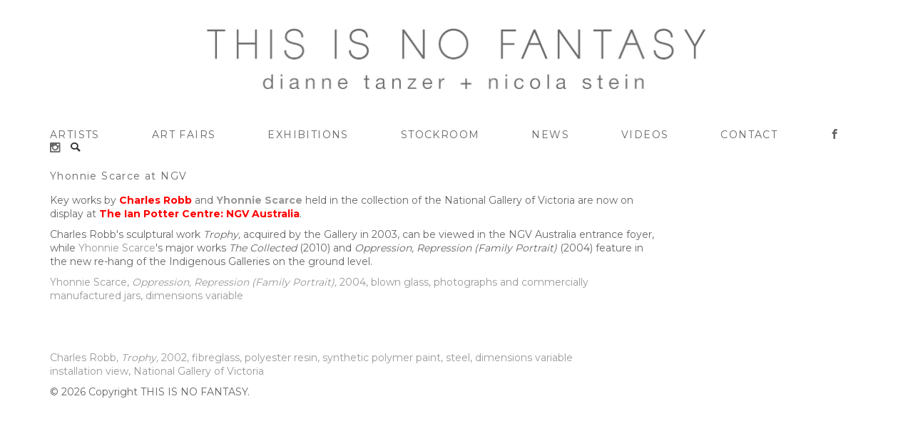

--- FILE ---
content_type: text/html; charset=UTF-8
request_url: https://thisisnofantasy.com/charles-robb-yhonnie-scarce-ngv-australia/
body_size: 7646
content:
<!DOCTYPE html>
<html lang="en-AU">
<head>
<meta charset="UTF-8" />
<meta name="viewport" content="width=device-width" />
<title>Yhonnie Scarce at NGV - THIS IS NO FANTASY</title>
<link rel="stylesheet" type="text/css" href="https://maxcdn.bootstrapcdn.com/bootstrap/3.3.5/css/bootstrap.min.css" />
<link rel="preconnect" href="https://fonts.gstatic.com">
<link href="https://fonts.googleapis.com/css2?family=Montserrat:wght@400;500;700&display=swap" rel="stylesheet">
<link rel="stylesheet" type="text/css" href="https://thisisnofantasy.com/wp-content/themes/TINF/css/meanmenu.min.css" />
<link rel="stylesheet" type="text/css" href="https://thisisnofantasy.com/wp-content/themes/TINF/style.css?v=1.2.0" />
<meta name='robots' content='index, follow, max-image-preview:large, max-snippet:-1, max-video-preview:-1' />
	<style>img:is([sizes="auto" i], [sizes^="auto," i]) { contain-intrinsic-size: 3000px 1500px }</style>
	
	<!-- This site is optimized with the Yoast SEO plugin v26.8 - https://yoast.com/product/yoast-seo-wordpress/ -->
	<link rel="canonical" href="https://thisisnofantasy.com/charles-robb-yhonnie-scarce-ngv-australia/" />
	<meta property="og:locale" content="en_US" />
	<meta property="og:type" content="article" />
	<meta property="og:title" content="Yhonnie Scarce at NGV - THIS IS NO FANTASY" />
	<meta property="og:description" content="Key works by Charles Robb and Yhonnie Scarce held in the collection of the National Gallery of Victoria are now Read More" />
	<meta property="og:url" content="https://thisisnofantasy.com/charles-robb-yhonnie-scarce-ngv-australia/" />
	<meta property="og:site_name" content="THIS IS NO FANTASY" />
	<meta property="article:publisher" content="https://www.facebook.com/thisisnofantasy1" />
	<meta property="article:published_time" content="2013-04-15T14:08:14+00:00" />
	<meta property="article:modified_time" content="2015-12-03T04:41:58+00:00" />
	<meta property="og:image" content="https://thisisnofantasy.com/wp-content/uploads/2013/04/OppressionRepression-family-Portrait.jpg" />
	<meta property="og:image:width" content="591" />
	<meta property="og:image:height" content="386" />
	<meta property="og:image:type" content="image/jpeg" />
	<meta name="author" content="tinf_admin" />
	<meta name="twitter:card" content="summary_large_image" />
	<meta name="twitter:label1" content="Written by" />
	<meta name="twitter:data1" content="tinf_admin" />
	<meta name="twitter:label2" content="Est. reading time" />
	<meta name="twitter:data2" content="1 minute" />
	<script type="application/ld+json" class="yoast-schema-graph">{"@context":"https://schema.org","@graph":[{"@type":"Article","@id":"https://thisisnofantasy.com/charles-robb-yhonnie-scarce-ngv-australia/#article","isPartOf":{"@id":"https://thisisnofantasy.com/charles-robb-yhonnie-scarce-ngv-australia/"},"author":{"name":"tinf_admin","@id":"https://thisisnofantasy.com/#/schema/person/7047b8b5fe59a7aa500f4b93eb85fa00"},"headline":"Yhonnie Scarce at NGV","datePublished":"2013-04-15T14:08:14+00:00","dateModified":"2015-12-03T04:41:58+00:00","mainEntityOfPage":{"@id":"https://thisisnofantasy.com/charles-robb-yhonnie-scarce-ngv-australia/"},"wordCount":113,"commentCount":0,"publisher":{"@id":"https://thisisnofantasy.com/#organization"},"image":{"@id":"https://thisisnofantasy.com/charles-robb-yhonnie-scarce-ngv-australia/#primaryimage"},"thumbnailUrl":"https://thisisnofantasy.com/wp-content/uploads/2013/04/OppressionRepression-family-Portrait.jpg","keywords":["Yhonnie Scarce"],"articleSection":["Yhonnie Scarce"],"inLanguage":"en-AU","potentialAction":[{"@type":"CommentAction","name":"Comment","target":["https://thisisnofantasy.com/charles-robb-yhonnie-scarce-ngv-australia/#respond"]}]},{"@type":"WebPage","@id":"https://thisisnofantasy.com/charles-robb-yhonnie-scarce-ngv-australia/","url":"https://thisisnofantasy.com/charles-robb-yhonnie-scarce-ngv-australia/","name":"Yhonnie Scarce at NGV - THIS IS NO FANTASY","isPartOf":{"@id":"https://thisisnofantasy.com/#website"},"primaryImageOfPage":{"@id":"https://thisisnofantasy.com/charles-robb-yhonnie-scarce-ngv-australia/#primaryimage"},"image":{"@id":"https://thisisnofantasy.com/charles-robb-yhonnie-scarce-ngv-australia/#primaryimage"},"thumbnailUrl":"https://thisisnofantasy.com/wp-content/uploads/2013/04/OppressionRepression-family-Portrait.jpg","datePublished":"2013-04-15T14:08:14+00:00","dateModified":"2015-12-03T04:41:58+00:00","breadcrumb":{"@id":"https://thisisnofantasy.com/charles-robb-yhonnie-scarce-ngv-australia/#breadcrumb"},"inLanguage":"en-AU","potentialAction":[{"@type":"ReadAction","target":["https://thisisnofantasy.com/charles-robb-yhonnie-scarce-ngv-australia/"]}]},{"@type":"ImageObject","inLanguage":"en-AU","@id":"https://thisisnofantasy.com/charles-robb-yhonnie-scarce-ngv-australia/#primaryimage","url":"https://thisisnofantasy.com/wp-content/uploads/2013/04/OppressionRepression-family-Portrait.jpg","contentUrl":"https://thisisnofantasy.com/wp-content/uploads/2013/04/OppressionRepression-family-Portrait.jpg","width":591,"height":386},{"@type":"BreadcrumbList","@id":"https://thisisnofantasy.com/charles-robb-yhonnie-scarce-ngv-australia/#breadcrumb","itemListElement":[{"@type":"ListItem","position":1,"name":"Home","item":"https://thisisnofantasy.com/"},{"@type":"ListItem","position":2,"name":"News","item":"https://thisisnofantasy.com/news/"},{"@type":"ListItem","position":3,"name":"Yhonnie Scarce at NGV"}]},{"@type":"WebSite","@id":"https://thisisnofantasy.com/#website","url":"https://thisisnofantasy.com/","name":"THIS IS NO FANTASY","description":"dianne tanzer + nicola stein","publisher":{"@id":"https://thisisnofantasy.com/#organization"},"potentialAction":[{"@type":"SearchAction","target":{"@type":"EntryPoint","urlTemplate":"https://thisisnofantasy.com/?s={search_term_string}"},"query-input":{"@type":"PropertyValueSpecification","valueRequired":true,"valueName":"search_term_string"}}],"inLanguage":"en-AU"},{"@type":"Organization","@id":"https://thisisnofantasy.com/#organization","name":"THIS IS NO FANTASY","url":"https://thisisnofantasy.com/","logo":{"@type":"ImageObject","inLanguage":"en-AU","@id":"https://thisisnofantasy.com/#/schema/logo/image/","url":"https://thisisnofantasy.com/wp-content/uploads/2023/07/TINF-logo.png","contentUrl":"https://thisisnofantasy.com/wp-content/uploads/2023/07/TINF-logo.png","width":640,"height":480,"caption":"THIS IS NO FANTASY"},"image":{"@id":"https://thisisnofantasy.com/#/schema/logo/image/"},"sameAs":["https://www.facebook.com/thisisnofantasy1","https://www.instagram.com/thisisnofantasy/"]},{"@type":"Person","@id":"https://thisisnofantasy.com/#/schema/person/7047b8b5fe59a7aa500f4b93eb85fa00","name":"tinf_admin","image":{"@type":"ImageObject","inLanguage":"en-AU","@id":"https://thisisnofantasy.com/#/schema/person/image/","url":"https://secure.gravatar.com/avatar/f7f6a94daaee8e6ce77a68e87325a46fb680ce1ec2f8a7c3a9e6630970e77bc9?s=96&d=mm&r=g","contentUrl":"https://secure.gravatar.com/avatar/f7f6a94daaee8e6ce77a68e87325a46fb680ce1ec2f8a7c3a9e6630970e77bc9?s=96&d=mm&r=g","caption":"tinf_admin"},"sameAs":["http://tinf_admin"],"url":"https://thisisnofantasy.com/author/tinf_admin/"}]}</script>
	<!-- / Yoast SEO plugin. -->


<link rel="alternate" type="application/rss+xml" title="THIS IS NO FANTASY &raquo; Feed" href="https://thisisnofantasy.com/feed/" />
<link rel="alternate" type="application/rss+xml" title="THIS IS NO FANTASY &raquo; Comments Feed" href="https://thisisnofantasy.com/comments/feed/" />
<link rel="alternate" type="application/rss+xml" title="THIS IS NO FANTASY &raquo; Yhonnie Scarce at NGV Comments Feed" href="https://thisisnofantasy.com/charles-robb-yhonnie-scarce-ngv-australia/feed/" />
<script type="text/javascript">
/* <![CDATA[ */
window._wpemojiSettings = {"baseUrl":"https:\/\/s.w.org\/images\/core\/emoji\/16.0.1\/72x72\/","ext":".png","svgUrl":"https:\/\/s.w.org\/images\/core\/emoji\/16.0.1\/svg\/","svgExt":".svg","source":{"concatemoji":"https:\/\/thisisnofantasy.com\/wp-includes\/js\/wp-emoji-release.min.js?ver=6.8.3"}};
/*! This file is auto-generated */
!function(s,n){var o,i,e;function c(e){try{var t={supportTests:e,timestamp:(new Date).valueOf()};sessionStorage.setItem(o,JSON.stringify(t))}catch(e){}}function p(e,t,n){e.clearRect(0,0,e.canvas.width,e.canvas.height),e.fillText(t,0,0);var t=new Uint32Array(e.getImageData(0,0,e.canvas.width,e.canvas.height).data),a=(e.clearRect(0,0,e.canvas.width,e.canvas.height),e.fillText(n,0,0),new Uint32Array(e.getImageData(0,0,e.canvas.width,e.canvas.height).data));return t.every(function(e,t){return e===a[t]})}function u(e,t){e.clearRect(0,0,e.canvas.width,e.canvas.height),e.fillText(t,0,0);for(var n=e.getImageData(16,16,1,1),a=0;a<n.data.length;a++)if(0!==n.data[a])return!1;return!0}function f(e,t,n,a){switch(t){case"flag":return n(e,"\ud83c\udff3\ufe0f\u200d\u26a7\ufe0f","\ud83c\udff3\ufe0f\u200b\u26a7\ufe0f")?!1:!n(e,"\ud83c\udde8\ud83c\uddf6","\ud83c\udde8\u200b\ud83c\uddf6")&&!n(e,"\ud83c\udff4\udb40\udc67\udb40\udc62\udb40\udc65\udb40\udc6e\udb40\udc67\udb40\udc7f","\ud83c\udff4\u200b\udb40\udc67\u200b\udb40\udc62\u200b\udb40\udc65\u200b\udb40\udc6e\u200b\udb40\udc67\u200b\udb40\udc7f");case"emoji":return!a(e,"\ud83e\udedf")}return!1}function g(e,t,n,a){var r="undefined"!=typeof WorkerGlobalScope&&self instanceof WorkerGlobalScope?new OffscreenCanvas(300,150):s.createElement("canvas"),o=r.getContext("2d",{willReadFrequently:!0}),i=(o.textBaseline="top",o.font="600 32px Arial",{});return e.forEach(function(e){i[e]=t(o,e,n,a)}),i}function t(e){var t=s.createElement("script");t.src=e,t.defer=!0,s.head.appendChild(t)}"undefined"!=typeof Promise&&(o="wpEmojiSettingsSupports",i=["flag","emoji"],n.supports={everything:!0,everythingExceptFlag:!0},e=new Promise(function(e){s.addEventListener("DOMContentLoaded",e,{once:!0})}),new Promise(function(t){var n=function(){try{var e=JSON.parse(sessionStorage.getItem(o));if("object"==typeof e&&"number"==typeof e.timestamp&&(new Date).valueOf()<e.timestamp+604800&&"object"==typeof e.supportTests)return e.supportTests}catch(e){}return null}();if(!n){if("undefined"!=typeof Worker&&"undefined"!=typeof OffscreenCanvas&&"undefined"!=typeof URL&&URL.createObjectURL&&"undefined"!=typeof Blob)try{var e="postMessage("+g.toString()+"("+[JSON.stringify(i),f.toString(),p.toString(),u.toString()].join(",")+"));",a=new Blob([e],{type:"text/javascript"}),r=new Worker(URL.createObjectURL(a),{name:"wpTestEmojiSupports"});return void(r.onmessage=function(e){c(n=e.data),r.terminate(),t(n)})}catch(e){}c(n=g(i,f,p,u))}t(n)}).then(function(e){for(var t in e)n.supports[t]=e[t],n.supports.everything=n.supports.everything&&n.supports[t],"flag"!==t&&(n.supports.everythingExceptFlag=n.supports.everythingExceptFlag&&n.supports[t]);n.supports.everythingExceptFlag=n.supports.everythingExceptFlag&&!n.supports.flag,n.DOMReady=!1,n.readyCallback=function(){n.DOMReady=!0}}).then(function(){return e}).then(function(){var e;n.supports.everything||(n.readyCallback(),(e=n.source||{}).concatemoji?t(e.concatemoji):e.wpemoji&&e.twemoji&&(t(e.twemoji),t(e.wpemoji)))}))}((window,document),window._wpemojiSettings);
/* ]]> */
</script>
<style id='wp-emoji-styles-inline-css' type='text/css'>

	img.wp-smiley, img.emoji {
		display: inline !important;
		border: none !important;
		box-shadow: none !important;
		height: 1em !important;
		width: 1em !important;
		margin: 0 0.07em !important;
		vertical-align: -0.1em !important;
		background: none !important;
		padding: 0 !important;
	}
</style>
<link rel='stylesheet' id='wp-block-library-css' href='https://thisisnofantasy.com/wp-includes/css/dist/block-library/style.min.css?ver=6.8.3' type='text/css' media='all' />
<style id='classic-theme-styles-inline-css' type='text/css'>
/*! This file is auto-generated */
.wp-block-button__link{color:#fff;background-color:#32373c;border-radius:9999px;box-shadow:none;text-decoration:none;padding:calc(.667em + 2px) calc(1.333em + 2px);font-size:1.125em}.wp-block-file__button{background:#32373c;color:#fff;text-decoration:none}
</style>
<link rel='stylesheet' id='wp-components-css' href='https://thisisnofantasy.com/wp-includes/css/dist/components/style.min.css?ver=6.8.3' type='text/css' media='all' />
<link rel='stylesheet' id='wp-preferences-css' href='https://thisisnofantasy.com/wp-includes/css/dist/preferences/style.min.css?ver=6.8.3' type='text/css' media='all' />
<link rel='stylesheet' id='wp-block-editor-css' href='https://thisisnofantasy.com/wp-includes/css/dist/block-editor/style.min.css?ver=6.8.3' type='text/css' media='all' />
<link rel='stylesheet' id='popup-maker-block-library-style-css' href='https://thisisnofantasy.com/wp-content/plugins/popup-maker/dist/packages/block-library-style.css?ver=dbea705cfafe089d65f1' type='text/css' media='all' />
<style id='global-styles-inline-css' type='text/css'>
:root{--wp--preset--aspect-ratio--square: 1;--wp--preset--aspect-ratio--4-3: 4/3;--wp--preset--aspect-ratio--3-4: 3/4;--wp--preset--aspect-ratio--3-2: 3/2;--wp--preset--aspect-ratio--2-3: 2/3;--wp--preset--aspect-ratio--16-9: 16/9;--wp--preset--aspect-ratio--9-16: 9/16;--wp--preset--color--black: #000000;--wp--preset--color--cyan-bluish-gray: #abb8c3;--wp--preset--color--white: #ffffff;--wp--preset--color--pale-pink: #f78da7;--wp--preset--color--vivid-red: #cf2e2e;--wp--preset--color--luminous-vivid-orange: #ff6900;--wp--preset--color--luminous-vivid-amber: #fcb900;--wp--preset--color--light-green-cyan: #7bdcb5;--wp--preset--color--vivid-green-cyan: #00d084;--wp--preset--color--pale-cyan-blue: #8ed1fc;--wp--preset--color--vivid-cyan-blue: #0693e3;--wp--preset--color--vivid-purple: #9b51e0;--wp--preset--gradient--vivid-cyan-blue-to-vivid-purple: linear-gradient(135deg,rgba(6,147,227,1) 0%,rgb(155,81,224) 100%);--wp--preset--gradient--light-green-cyan-to-vivid-green-cyan: linear-gradient(135deg,rgb(122,220,180) 0%,rgb(0,208,130) 100%);--wp--preset--gradient--luminous-vivid-amber-to-luminous-vivid-orange: linear-gradient(135deg,rgba(252,185,0,1) 0%,rgba(255,105,0,1) 100%);--wp--preset--gradient--luminous-vivid-orange-to-vivid-red: linear-gradient(135deg,rgba(255,105,0,1) 0%,rgb(207,46,46) 100%);--wp--preset--gradient--very-light-gray-to-cyan-bluish-gray: linear-gradient(135deg,rgb(238,238,238) 0%,rgb(169,184,195) 100%);--wp--preset--gradient--cool-to-warm-spectrum: linear-gradient(135deg,rgb(74,234,220) 0%,rgb(151,120,209) 20%,rgb(207,42,186) 40%,rgb(238,44,130) 60%,rgb(251,105,98) 80%,rgb(254,248,76) 100%);--wp--preset--gradient--blush-light-purple: linear-gradient(135deg,rgb(255,206,236) 0%,rgb(152,150,240) 100%);--wp--preset--gradient--blush-bordeaux: linear-gradient(135deg,rgb(254,205,165) 0%,rgb(254,45,45) 50%,rgb(107,0,62) 100%);--wp--preset--gradient--luminous-dusk: linear-gradient(135deg,rgb(255,203,112) 0%,rgb(199,81,192) 50%,rgb(65,88,208) 100%);--wp--preset--gradient--pale-ocean: linear-gradient(135deg,rgb(255,245,203) 0%,rgb(182,227,212) 50%,rgb(51,167,181) 100%);--wp--preset--gradient--electric-grass: linear-gradient(135deg,rgb(202,248,128) 0%,rgb(113,206,126) 100%);--wp--preset--gradient--midnight: linear-gradient(135deg,rgb(2,3,129) 0%,rgb(40,116,252) 100%);--wp--preset--font-size--small: 13px;--wp--preset--font-size--medium: 20px;--wp--preset--font-size--large: 36px;--wp--preset--font-size--x-large: 42px;--wp--preset--spacing--20: 0.44rem;--wp--preset--spacing--30: 0.67rem;--wp--preset--spacing--40: 1rem;--wp--preset--spacing--50: 1.5rem;--wp--preset--spacing--60: 2.25rem;--wp--preset--spacing--70: 3.38rem;--wp--preset--spacing--80: 5.06rem;--wp--preset--shadow--natural: 6px 6px 9px rgba(0, 0, 0, 0.2);--wp--preset--shadow--deep: 12px 12px 50px rgba(0, 0, 0, 0.4);--wp--preset--shadow--sharp: 6px 6px 0px rgba(0, 0, 0, 0.2);--wp--preset--shadow--outlined: 6px 6px 0px -3px rgba(255, 255, 255, 1), 6px 6px rgba(0, 0, 0, 1);--wp--preset--shadow--crisp: 6px 6px 0px rgba(0, 0, 0, 1);}:where(.is-layout-flex){gap: 0.5em;}:where(.is-layout-grid){gap: 0.5em;}body .is-layout-flex{display: flex;}.is-layout-flex{flex-wrap: wrap;align-items: center;}.is-layout-flex > :is(*, div){margin: 0;}body .is-layout-grid{display: grid;}.is-layout-grid > :is(*, div){margin: 0;}:where(.wp-block-columns.is-layout-flex){gap: 2em;}:where(.wp-block-columns.is-layout-grid){gap: 2em;}:where(.wp-block-post-template.is-layout-flex){gap: 1.25em;}:where(.wp-block-post-template.is-layout-grid){gap: 1.25em;}.has-black-color{color: var(--wp--preset--color--black) !important;}.has-cyan-bluish-gray-color{color: var(--wp--preset--color--cyan-bluish-gray) !important;}.has-white-color{color: var(--wp--preset--color--white) !important;}.has-pale-pink-color{color: var(--wp--preset--color--pale-pink) !important;}.has-vivid-red-color{color: var(--wp--preset--color--vivid-red) !important;}.has-luminous-vivid-orange-color{color: var(--wp--preset--color--luminous-vivid-orange) !important;}.has-luminous-vivid-amber-color{color: var(--wp--preset--color--luminous-vivid-amber) !important;}.has-light-green-cyan-color{color: var(--wp--preset--color--light-green-cyan) !important;}.has-vivid-green-cyan-color{color: var(--wp--preset--color--vivid-green-cyan) !important;}.has-pale-cyan-blue-color{color: var(--wp--preset--color--pale-cyan-blue) !important;}.has-vivid-cyan-blue-color{color: var(--wp--preset--color--vivid-cyan-blue) !important;}.has-vivid-purple-color{color: var(--wp--preset--color--vivid-purple) !important;}.has-black-background-color{background-color: var(--wp--preset--color--black) !important;}.has-cyan-bluish-gray-background-color{background-color: var(--wp--preset--color--cyan-bluish-gray) !important;}.has-white-background-color{background-color: var(--wp--preset--color--white) !important;}.has-pale-pink-background-color{background-color: var(--wp--preset--color--pale-pink) !important;}.has-vivid-red-background-color{background-color: var(--wp--preset--color--vivid-red) !important;}.has-luminous-vivid-orange-background-color{background-color: var(--wp--preset--color--luminous-vivid-orange) !important;}.has-luminous-vivid-amber-background-color{background-color: var(--wp--preset--color--luminous-vivid-amber) !important;}.has-light-green-cyan-background-color{background-color: var(--wp--preset--color--light-green-cyan) !important;}.has-vivid-green-cyan-background-color{background-color: var(--wp--preset--color--vivid-green-cyan) !important;}.has-pale-cyan-blue-background-color{background-color: var(--wp--preset--color--pale-cyan-blue) !important;}.has-vivid-cyan-blue-background-color{background-color: var(--wp--preset--color--vivid-cyan-blue) !important;}.has-vivid-purple-background-color{background-color: var(--wp--preset--color--vivid-purple) !important;}.has-black-border-color{border-color: var(--wp--preset--color--black) !important;}.has-cyan-bluish-gray-border-color{border-color: var(--wp--preset--color--cyan-bluish-gray) !important;}.has-white-border-color{border-color: var(--wp--preset--color--white) !important;}.has-pale-pink-border-color{border-color: var(--wp--preset--color--pale-pink) !important;}.has-vivid-red-border-color{border-color: var(--wp--preset--color--vivid-red) !important;}.has-luminous-vivid-orange-border-color{border-color: var(--wp--preset--color--luminous-vivid-orange) !important;}.has-luminous-vivid-amber-border-color{border-color: var(--wp--preset--color--luminous-vivid-amber) !important;}.has-light-green-cyan-border-color{border-color: var(--wp--preset--color--light-green-cyan) !important;}.has-vivid-green-cyan-border-color{border-color: var(--wp--preset--color--vivid-green-cyan) !important;}.has-pale-cyan-blue-border-color{border-color: var(--wp--preset--color--pale-cyan-blue) !important;}.has-vivid-cyan-blue-border-color{border-color: var(--wp--preset--color--vivid-cyan-blue) !important;}.has-vivid-purple-border-color{border-color: var(--wp--preset--color--vivid-purple) !important;}.has-vivid-cyan-blue-to-vivid-purple-gradient-background{background: var(--wp--preset--gradient--vivid-cyan-blue-to-vivid-purple) !important;}.has-light-green-cyan-to-vivid-green-cyan-gradient-background{background: var(--wp--preset--gradient--light-green-cyan-to-vivid-green-cyan) !important;}.has-luminous-vivid-amber-to-luminous-vivid-orange-gradient-background{background: var(--wp--preset--gradient--luminous-vivid-amber-to-luminous-vivid-orange) !important;}.has-luminous-vivid-orange-to-vivid-red-gradient-background{background: var(--wp--preset--gradient--luminous-vivid-orange-to-vivid-red) !important;}.has-very-light-gray-to-cyan-bluish-gray-gradient-background{background: var(--wp--preset--gradient--very-light-gray-to-cyan-bluish-gray) !important;}.has-cool-to-warm-spectrum-gradient-background{background: var(--wp--preset--gradient--cool-to-warm-spectrum) !important;}.has-blush-light-purple-gradient-background{background: var(--wp--preset--gradient--blush-light-purple) !important;}.has-blush-bordeaux-gradient-background{background: var(--wp--preset--gradient--blush-bordeaux) !important;}.has-luminous-dusk-gradient-background{background: var(--wp--preset--gradient--luminous-dusk) !important;}.has-pale-ocean-gradient-background{background: var(--wp--preset--gradient--pale-ocean) !important;}.has-electric-grass-gradient-background{background: var(--wp--preset--gradient--electric-grass) !important;}.has-midnight-gradient-background{background: var(--wp--preset--gradient--midnight) !important;}.has-small-font-size{font-size: var(--wp--preset--font-size--small) !important;}.has-medium-font-size{font-size: var(--wp--preset--font-size--medium) !important;}.has-large-font-size{font-size: var(--wp--preset--font-size--large) !important;}.has-x-large-font-size{font-size: var(--wp--preset--font-size--x-large) !important;}
:where(.wp-block-post-template.is-layout-flex){gap: 1.25em;}:where(.wp-block-post-template.is-layout-grid){gap: 1.25em;}
:where(.wp-block-columns.is-layout-flex){gap: 2em;}:where(.wp-block-columns.is-layout-grid){gap: 2em;}
:root :where(.wp-block-pullquote){font-size: 1.5em;line-height: 1.6;}
</style>
<script type="text/javascript" src="https://thisisnofantasy.com/wp-includes/js/jquery/jquery.min.js?ver=3.7.1" id="jquery-core-js"></script>
<script type="text/javascript" src="https://thisisnofantasy.com/wp-includes/js/jquery/jquery-migrate.min.js?ver=3.4.1" id="jquery-migrate-js"></script>
<link rel="https://api.w.org/" href="https://thisisnofantasy.com/wp-json/" /><link rel="alternate" title="JSON" type="application/json" href="https://thisisnofantasy.com/wp-json/wp/v2/posts/4009" /><link rel="EditURI" type="application/rsd+xml" title="RSD" href="https://thisisnofantasy.com/xmlrpc.php?rsd" />
<link rel='shortlink' href='https://thisisnofantasy.com/?p=4009' />
<link rel="alternate" title="oEmbed (JSON)" type="application/json+oembed" href="https://thisisnofantasy.com/wp-json/oembed/1.0/embed?url=https%3A%2F%2Fthisisnofantasy.com%2Fcharles-robb-yhonnie-scarce-ngv-australia%2F" />
<link rel="alternate" title="oEmbed (XML)" type="text/xml+oembed" href="https://thisisnofantasy.com/wp-json/oembed/1.0/embed?url=https%3A%2F%2Fthisisnofantasy.com%2Fcharles-robb-yhonnie-scarce-ngv-australia%2F&#038;format=xml" />
<style type="text/css">.recentcomments a{display:inline !important;padding:0 !important;margin:0 !important;}</style><link rel="icon" href="https://thisisnofantasy.com/wp-content/uploads/2023/07/cropped-logo512-32x32.png" sizes="32x32" />
<link rel="icon" href="https://thisisnofantasy.com/wp-content/uploads/2023/07/cropped-logo512-192x192.png" sizes="192x192" />
<link rel="apple-touch-icon" href="https://thisisnofantasy.com/wp-content/uploads/2023/07/cropped-logo512-180x180.png" />
<meta name="msapplication-TileImage" content="https://thisisnofantasy.com/wp-content/uploads/2023/07/cropped-logo512-270x270.png" />
<script src="https://cdnjs.cloudflare.com/ajax/libs/masonry/3.3.1/masonry.pkgd.min.js"></script>
</head>

<body class="wp-singular post-template-default single single-post postid-4009 single-format-standard wp-theme-TINF">

<div id="wrapper">
	
	<div class="container ">

		<header id="header">
			
			<div id="branding">
				<a href="https://thisisnofantasy.com"><img src="https://thisisnofantasy.com/wp-content/themes/TINF/img/tinf_logo_new_v4.jpg" /></a>
			</div>
			
			<nav id="menu" role="navigation">
				<div class="menu-main-menu-container"><ul id="menu-main-menu" class="menu"><li id="menu-item-91" class="menu-item menu-item-type-post_type menu-item-object-page menu-item-91"><a href="https://thisisnofantasy.com/artists/">Artists</a></li>
<li id="menu-item-90" class="menu-item menu-item-type-post_type menu-item-object-page menu-item-90"><a href="https://thisisnofantasy.com/artfairs/">Art Fairs</a></li>
<li id="menu-item-93" class="menu-item menu-item-type-post_type menu-item-object-page menu-item-93"><a href="https://thisisnofantasy.com/exhibitions/">Exhibitions</a></li>
<li id="menu-item-20791" class="menu-item menu-item-type-post_type menu-item-object-page menu-item-20791"><a href="https://thisisnofantasy.com/stock-room/">Stockroom</a></li>
<li id="menu-item-95" class="menu-item menu-item-type-post_type menu-item-object-page current_page_parent menu-item-95"><a href="https://thisisnofantasy.com/news/">News</a></li>
<li id="menu-item-31321" class="menu-item menu-item-type-post_type menu-item-object-page menu-item-31321"><a href="https://thisisnofantasy.com/media/">Videos</a></li>
<li id="menu-item-92" class="menu-item menu-item-type-post_type menu-item-object-page menu-item-92"><a href="https://thisisnofantasy.com/contact/">Contact</a></li>
<li id="menu-item-21905" class="menu-item menu-item-type-custom menu-item-object-custom menu-item-21905"><a target="_blank" href="https://www.facebook.com/TINFgallery/"><span class="icon-facebook"></span></a></li>
<li id="menu-item-21913" class="menu-item menu-item-type-custom menu-item-object-custom menu-item-21913"><a target="_blank" href="https://www.instagram.com/thisisnofantasy/"><span class="icon-instagram"></span></a></li>
<li id="menu-item-24450" class="menu-item menu-item-type-post_type menu-item-object-page menu-item-24450"><a href="https://thisisnofantasy.com/search/"><span class="icon-search"></span></a></li>
</ul></div>			</nav>
			
						
		</header>

<div class="row">

	<div class="col-sm-9 col-md-9 news-post">
		
		
		<h1>Yhonnie Scarce at NGV</h1>
		
		<p>Key works by <span style="color: #ff0000;"><strong><a href="http://diannetanzergallery.net.au/Charles-Robb/" target="_blank"><span style="color: #ff0000;">Charles Robb</span></a></strong></span> and <span style="color: #ff0000;"><strong><a href="http://diannetanzergallery.net.au/Yhonnie-Scarce/" target="_blank"><span style="color: #ff0000;"><a href="http://thisisnofantasy.com/artist/yhonnie-scarce">Yhonnie Scarce</a></span></a></strong></span> held in the collection of the National Gallery of Victoria are now on display at <span style="color: #ff0000;"><strong><a href="http://www.ngv.vic.gov.au" target="_blank"><span style="color: #ff0000;">The Ian Potter Centre: NGV Australia</span></a></strong></span>.</p>
<p>Charles Robb's sculptural work <em>Trophy, </em>acquired by the Gallery in 2003, can be viewed in the NGV Australia entrance foyer, while <a href="http://thisisnofantasy.com/artist/yhonnie-scarce">Yhonnie Scarce</a>'s major works <em>The Collected</em> (2010) and <em>Oppression, Repression (Family Portrait)</em> (2004) feature in the new re-hang of the Indigenous Galleries on the ground level.</p>
<p><a href="http://diannetanzergallery.net.au/?attachment_id=4010" rel="attachment wp-att-4010"><img class="alignnone size-full wp-image-4010" title="OppressionRepression family Portrait" src="http://128.199.230.116/wp-content/uploads/2013/04/OppressionRepression-family-Portrait.jpg" alt="" width="473" height="309" /></a><span style="color: #999999;"><a href="http://thisisnofantasy.com/artist/yhonnie-scarce">Yhonnie Scarce</a>, <em>Oppression, Repression (Family Portrait), </em>2004, blown glass, photographs and commercially manufactured jars, dimensions variable</span></p>
<p>&nbsp;</p>
<p><a href="http://diannetanzergallery.net.au/?attachment_id=4044" rel="attachment wp-att-4044"><img class="alignnone size-full wp-image-4044" title="2013_NGV-Aus_LRcrop" src="http://128.199.230.116/wp-content/uploads/2013/04/2013_NGV-Aus_LRcrop.jpg" alt="" width="422" height="400" /></a></p>
<p><span style="color: #999999;">Charles Robb, <em>Trophy, </em>2002, fibreglass, polyester resin, synthetic polymer paint, steel, dimensions variable</span><br />
<span style="color: #999999;">installation view, National Gallery of Victoria </span></p>
			
	
		
	</div>
	
	
	
</div>

	<footer id="footer" role="contentinfo">
		<div id="copyright">
					&copy; 2026 Copyright THIS IS NO FANTASY.			</div>
		</div>
	</footer>
	
	</div>
</div>

<script src="https://thisisnofantasy.com/wp-content/themes/TINF/js/jquery.meanmenu.js"></script>
<script>
jQuery(document).ready(function () {
    jQuery('header nav').meanmenu();
});
</script>
<script type="text/javascript">
	// simple lazy load
	[].forEach.call(document.querySelectorAll('img[data-src]'), function(img) {
	img.setAttribute('src', img.getAttribute('data-src'));
	img.onload = function() {
		img.removeAttribute('data-src');
	};
});
		
</script>
<script>
  (function(i,s,o,g,r,a,m){i['GoogleAnalyticsObject']=r;i[r]=i[r]||function(){
  (i[r].q=i[r].q||[]).push(arguments)},i[r].l=1*new Date();a=s.createElement(o),
  m=s.getElementsByTagName(o)[0];a.async=1;a.src=g;m.parentNode.insertBefore(a,m)
  })(window,document,'script','//www.google-analytics.com/analytics.js','ga');

  ga('create', 'UA-4561234-34', 'auto');
  ga('send', 'pageview');

</script>
<script type="speculationrules">
{"prefetch":[{"source":"document","where":{"and":[{"href_matches":"\/*"},{"not":{"href_matches":["\/wp-*.php","\/wp-admin\/*","\/wp-content\/uploads\/*","\/wp-content\/*","\/wp-content\/plugins\/*","\/wp-content\/themes\/TINF\/*","\/*\\?(.+)"]}},{"not":{"selector_matches":"a[rel~=\"nofollow\"]"}},{"not":{"selector_matches":".no-prefetch, .no-prefetch a"}}]},"eagerness":"conservative"}]}
</script>
		<div class='asp_hidden_data' id="asp_hidden_data" style="display: none !important;">
			<svg style="position:absolute" height="0" width="0">
				<filter id="aspblur">
					<feGaussianBlur in="SourceGraphic" stdDeviation="4"/>
				</filter>
			</svg>
			<svg style="position:absolute" height="0" width="0">
				<filter id="no_aspblur"></filter>
			</svg>
		</div>
		<script>(function(){function c(){var b=a.contentDocument||a.contentWindow.document;if(b){var d=b.createElement('script');d.innerHTML="window.__CF$cv$params={r:'9c11eab3899b51f9',t:'MTc2ODk0NzE4My4wMDAwMDA='};var a=document.createElement('script');a.nonce='';a.src='/cdn-cgi/challenge-platform/scripts/jsd/main.js';document.getElementsByTagName('head')[0].appendChild(a);";b.getElementsByTagName('head')[0].appendChild(d)}}if(document.body){var a=document.createElement('iframe');a.height=1;a.width=1;a.style.position='absolute';a.style.top=0;a.style.left=0;a.style.border='none';a.style.visibility='hidden';document.body.appendChild(a);if('loading'!==document.readyState)c();else if(window.addEventListener)document.addEventListener('DOMContentLoaded',c);else{var e=document.onreadystatechange||function(){};document.onreadystatechange=function(b){e(b);'loading'!==document.readyState&&(document.onreadystatechange=e,c())}}}})();</script></body>
</html>

--- FILE ---
content_type: text/css
request_url: https://thisisnofantasy.com/wp-content/themes/TINF/style.css?v=1.2.0
body_size: 4874
content:
/*
Theme Name: ThisIsNoFantasy
Author: Studio Fanfare
*/

html,body,div,span,applet,object,iframe,h1,h2,h3,h4,h5,h6,p,blockquote,pre,a,abbr,acronym,address,big,cite,code,del,dfn,em,img,ins,kbd,q,s,samp,small,strike,strong,sub,sup,tt,var,b,u,i,center,dl,dt,dd,ol,ul,li,fieldset,form,label,legend,table,caption,tbody,tfoot,thead,tr,th,td,article,aside,canvas,details,embed,figure,figcaption,footer,header,hgroup,menu,nav,output,ruby,section,summary,time,mark,audio,video{font-size:100%;font:inherit;padding:0;border:0;margin:0;vertical-align:baseline}body{line-height:1}ol,ul{list-style:none}blockquote,q{quotes:none}blockquote:before,blockquote:after,q:before,q:after{content:'';content:none}table{border-collapse:collapse;border-spacing:0}article,aside,details,figcaption,figure,footer,header,hgroup,menu,nav,section{display:block}.clear{clear:both}
.sticky{}.bypostauthor{}.wp-caption{}.wp-caption-text{}.gallery-caption{}.alignright{}.alignleft{}.aligncenter{}


@font-face {
	font-family: 'Montserrat', sans-serif;
	src: url('fonts/ambass/2BC380_0_0.eot');
	src: url('fonts/ambass/2BC380_0_0.eot?#iefix') format('embedded-opentype'),
		 url('fonts/ambass/2BC380_0_0.woff') format('woff'),
		 url('fonts/ambass/2BC380_0_0.ttf') format('truetype');
	font-style: normal;
	font-weight: normal;
}

@font-face {
	font-family: 'icomoon';
	src:url('fonts/icomoon.eot?h94y48');
	src:url('fonts/icomoon.eot?h94y48#iefix') format('embedded-opentype'),
		url('fonts/icomoon.ttf?h94y48') format('truetype'),
		url('fonts/icomoon.woff?h94y48') format('woff'),
		url('fonts/icomoon.svg?h94y48#icomoon') format('svg');
	font-weight: normal;
	font-style: normal;
}

[class^="icon-"], [class*=" icon-"] {
	font-family: 'icomoon';
	speak: none;
	font-style: normal;
	font-weight: normal;
	font-variant: normal;
	text-transform: none;
	line-height: 1;

	/* Better Font Rendering =========== */
	-webkit-font-smoothing: antialiased;
	-moz-osx-font-smoothing: grayscale;
}


.icon-search:before {
	content: "\e900";
}
.icon-instagram:before {
	content: "\e901";
}
.icon-twitter:before {
	content: "\e902";
}
.icon-facebook:before {
	content: "\e903";
}




/**** LAZY LOAD ****/
img {
	opacity: 1;
	transition: opacity 0.8s;
}

img[data-src] {
	opacity: 0;
}







body {
	font-family: 'Montserrat', sans-serif;
	font-size: 14px;
	font-weight: 300;
	line-height: 1.4em;
	color: #666;
}

em {
   font-style: italic;
}

strong {
   font-weight: bold;
}

a {
	color: #999;
}
a:hover {
	color: #333;
	text-decoration: none;
}


h1,h2,h3,h4 {
	font-family: 'Montserrat', sans-serif;
	letter-spacing: 0.1em;
	font-size: 14px;
	color: #666;

}

h1 {
	margin-bottom: 15px;

}

header {
		margin-top: 30px;
		position: relative;
		font-family: 'Montserrat', sans-serif;  
}
header nav {
	text-transform: uppercase;
	margin: 20px 0;
}
header nav li {
	list-style-type: none;
	display: inline-block;
	margin-right: 35px;
}
header nav li a {
	color: #666;
	font-size: 14px;
	letter-spacing: 0.1em;
}
header nav li a:hover {
	color: #000;
	text-decoration: none;
}
header #branding a img {
	width: 700px;
}
header #names {
	position: absolute;
	right: 0;
	top: 0;
	text-align: right;
	line-height: 1.3em;
	font-size: 12px;
	color: #888;
	letter-spacing: 0.1em;
}
#menu-item-21905, #menu-item-21904, #menu-item-21913 {
	margin-right: 10px;
}
#menu-item-24450 {
	margin-right: 0;
}
#menu-item-24450 a{
	color:#333;
}

footer {
	height: 50px;
	display: block;
}


/*** MEANMENU ***/

.mean-container .mean-bar {
	background: #fff;
	border-bottom: 1px solid #ccc;

}
.mean-container .mean-nav {
	background: #fff;
}
.mean-container .mean-nav ul li a {
	color: #666;
	border-top: 1px solid #ddd;
	border-top: 1px solid rgba(0,0,0,.1);
}
.mean-container a.meanmenu-reveal {
	color: #666;
	font-weight: 400;
}
.mean-container a.meanmenu-reveal span {
	display: block;
	background: #666;
	height: 2px;
	margin-top: 4px;
}
.meanlogo {
	position: absolute;
	top: 11px;
	left: 0;
	width: 100%;
	text-align: center;

}
.meanlogo img {
	width: 270px;
	height: auto;
}






/*** HOME ***/
.home-tile {
	display: block;
	background-size: cover;
	margin-bottom: 30px;
	position: relative;
	font-family: 'Montserrat', sans-serif;
}
.home-tile-text {
	display: none;
	position: absolute;
	z-index: 50;
	padding: 10px;
}
.home-tile-text h1 {
	font-size: 30px;
	line-height: 0.9em;
	margin-bottom: 10px;
	letter-spacing: 0.1em;
}
.home-tile-text h2 {
	font-size: 14px;
	letter-spacing: 0.1em;
}
.tile-gradient {
	display: none;
	height: 100%;
	width: 100%;
	position: absolute;
	z-index: 40;
	background: -moz-linear-gradient(top, rgba(255,255,255,0.9) 25%, rgba(255,255,255,0.3) 100%); /* FF3.6+ */
	background: -webkit-gradient(linear, left top, left bottom, color-stop(25%,rgba(255,255,255,0.9)), color-stop(100%,rgba(255,255,255,0.3))); /* Chrome,Safari4+ */
	background: -webkit-linear-gradient(top, rgba(255,255,255,0.9) 25%,rgba(255,255,255,0.3) 100%); /* Chrome10+,Safari5.1+ */
	background: -o-linear-gradient(top, rgba(255,255,255,0.9) 25%,rgba(255,255,255,0.3) 100%); /* Opera 11.10+ */
	background: -ms-linear-gradient(top, rgba(255,255,255,0.9) 25%,rgba(255,255,255,0.3) 100%); /* IE10+ */
	background: linear-gradient(to bottom, rgba(255,255,255,0.9) 25%,rgba(255,255,255,0.3) 100%); /* W3C */
	filter: progid:DXImageTransform.Microsoft.gradient( startColorstr='#f2ffffff', endColorstr='#00ffffff',GradientType=0 ); /* IE6-9 */
}

.home-tile-button:hover .tile-gradient {
	display: block;
}
.home-tile-button:hover .home-tile-text {
	display: block;
}

header #branding a img{
	padding-top:10px;
	padding-bottom: 30px;
}


/*** ARTISTS ***/
.artist-tile {
	margin-bottom: 30px;
}
.artist-tile.exhibition-type-group a:hover img, .artist-tile.exhibition-type-solo a:hover img, .exhibition-single a:hover img {
	opacity: 0.5;
	transition: opacity 0.3s;
}
.artists-cage h1 {
	color: #666;
	font-size: 14px;
	height: 36px;
	text-transform: uppercase;
	letter-spacing: 0.1em;
}
.artist-image {
	
}
.artist-image img {
	width: 100%;
	height: auto;
	position: absolute;
}
.home-tile-button h1 {
		font-family: 'Montserrat', sans-serif;
		font-size: 14px;
		letter-spacing: 0.1em;

}

.archive-tile {
	background-color: #ccc;
	text-align: center;
	padding-bottom: 45%;
	padding-top: 41%;
}

/*** ART FAIRS ***/
.home-tile-button .show-info h1 {
	text-transform: uppercase;
}
.show-info {
	height: 50px;
}



/*** EXHIBITIONS ***/
.page-id-54 h1.maintitle {
	font-size: 14px;
	margin-bottom: 40px;
	margin-top: 20px;
}
.sectiontitle {
	font-size: 14px;
	margin-bottom: 30px;
}
.exhib-text {
	height: 70px;
}
.exhib-text h1 {
	font-size: 14px;
	margin-bottom: 5px;
	line-height: 1.3em;
	letter-spacing: 0;
}
.exhib-text h2 {
	font-size: 14px;
	margin-bottom: 3px;
	line-height: 1.3em;
	letter-spacing: 0;
	text-transform: uppercase;
}
.exhib-text h3 {
	letter-spacing: 0;
}



/*** SINGLE ARTIST ***/
.single-artist h1 {
	font-size: 14px;
	margin-bottom:30px;
}
.single-artist h2 {
	font-size: 14px;
	padding-bottom: 10px;
	margin-bottom: 12px;
}
.artist-img-bg {
	width: 100%;
	padding-bottom: 100%;
	background-size: cover;
	background-position: center center;
	margin-bottom: 10px;
}
.artist-img-cage {
	width: 100%;
	padding-bottom: 100%;
	overflow: hidden;
	margin-bottom: 10px;
	position: relative;
}
.artist-show-list-text {
	height: 45px;
}
.artist-content {
	margin-bottom: 10px;
	font-size: 12px;
	overflow: hidden;
}
.exhib-list {
	margin-left: -15px;
	margin-right: -15px;
}
.exhib-list h3 {
	font-size: 14px;
	line-height: 1.3em;
	margin-bottom: 3px;
	letter-spacing: 0;
}
.artist-info {
	
}
.artist-info p, .info-columm p, p {
	margin-bottom: 10px;
}
.bio-text {

}
.artist-content.bio-text {
	margin-bottom: 5px;
	overflow: hidden;
}
.news-list a {
	line-height: 1.3em;
	display: inline-block;
}
#bio-readmore {
	display: block;
	margin: -20px 0 30px;
}
.news-list li {
	margin-bottom: 10px;
}
.exhibition-single {
	margin-bottom: 30px;
}
#the-news, #the-press, #the-cv, #the-media{
	margin-top: 30px;
}
.exhib-switcher {
	margin-bottom: 20px;
	letter-spacing: 0.1em;
	font-family: 'Montserrat', sans-serif;
	font-size: 14px;
}
.exhib-switcher a:focus, .exhib-switcher a:hover {
	color: #333;
}
.exhib-switcher a.active {
	text-decoration: underline;
}
.hide-news-content {
	display: none;
}
.chevron-cage {
	display: inline-block;
}
.chevron {
	background-image: url(img/chevron-grey.png);
	background-size: 12px 7px;
	background-position: center center;
	background-repeat: no-repeat;
	display: block;
	position: relative;
	width: 12px;
	height: 7px;
	top: -1px;
	margin-left: 5px;
}
.chevron.upsidedown {
	-webkit-transform: rotate(180);
	transform: rotate(180);
}

/*** SINGLE EXHIBS & ARTFIARS ***/
.single-exhibition h1, .single-art-fairs h1 {
	font-size: 14px;
	margin-bottom 20px;
}
.single-exhibition h3, .single-art-fairs h3 {
	font-size: 14px;
	margin: 20px 0;
	color: #666;
}
.info-columm {
	line-height: 1.5em;
}
.info-columm h2 {
	margin-bottom: 20px;
}
.info-columm p {
	margin-bottom: 10px;
}
.helper {
	display: inline-block;
	height: 100%;
	vertical-align: middle;
}
.my-gallery, .my-gallery-videos {
	width: 100%;
}
.my-gallery figure, .my-gallery-videos figure{
	display: inline-block;
	width: 30%;
	margin: 0 15px 15px 0;
	position: relative;
}
.my-gallery figure.only-slide, .my-gallery-videos figure.only-slide{
	width: 100%;
}


.my-gallery figure .landscape img, .my-gallery-videos figure .landscape img{
	width: 100%;
	height: auto;
	vertical-align: middle;
}
.my-gallery figure .portrait img, .my-gallery figure .portrait img  {
	height: 100%;
	width: auto;

}

.my-gallery figure figcaption {
	display: none;
}

.pswp__caption__center {
	font-size: 12px !important;
	color: #666 !important;
}


/* vertical align fixes */

.ratiopusher {
	/* this forces the ratio of the responsive parent div */
	padding-top: 100%; /* forces 1:1 aspect ratio */
}

.img-container {
	position: absolute;
	top: 0;
	bottom: 0;
	left: 0;
	right: 0;
	
	text-align:center; /* Align center inline elements */
	font: 0/0 a;
}

.img-container .centerer {
	display: inline-block;
	vertical-align: middle;
	height: 100%;
}

.img-container img {
	vertical-align: middle;
	display: inline-block;
}

/* end vertical align fixes */


.single-stockroom .my-gallery figure{
	width: 23%;
}



/*** NEWS ****/

.artist-list-news ul {
	list-style-type: none;
	margin-top: 20px;
}
.artist-list-news ul li {
	list-style-type: none;
	margin-bottom: 10px;
}
.news-item {
	margin-bottom: 30px;
}
.news-item .feat-im {
	margin-bottom: 10px;
}
.news-item h1{
	margin-bottom: 10px;
}
.news-item h1 a {
	font-size: 14px;
	color: #666;
	line-height: 1.3em;
	display: inline-block;
	letter-spacing: 0;

}
.news-item h1 a:hover {
	color: #000;
	text-decoration: none;
}
span.news-date {
	display: inline-block;
	margin-top: 5px;
	color: #BBB;
}
.news-item p{
	line-height: 1.3em;
}
.news-item .read-more {
	color: #aaa;
}
.news-item .read-more:hover {
	color: #666;
	text-decoration: none;
}
#nav-below {
	margin: 40px;
	text-transform: uppercase;
	text-align: center;
}
.nav-previous {
	display: inline-block;
		margin-right: 10px;

}
.nav-next {
	display: inline-block;
		margin-left: 10px;
}

/**** SINGLE NEWS ARTICLE ***/
.news-post img {
	max-width: 100%;
	height: auto;
}

/*** ABOUT CONTACT ***/
.page-id-58 h2 {
	font-size: 14px;
	margin-bottom: 20px;
	margin-top: 30px;
}
.about-content {
	margin-bottom: 20px;
}
.about-content p {
	margin-bottom: 10px;
}



/*** Single exhibition ***/
.grid_panel .thumbnails {
	display: inline-block;
	width: 29%;
	margin: 0 10px 10px 0;
}
.grid_panel .thumbnails a {
	
}
.grid_panel .thumbnails a img {
	width: 100%;
	height: auto;
}



/*** CONTACT ***/
#mc-embedded-subscribe-form {
	margin-top: 10px;
}
#mc-embedded-subscribe-form label{
	display: inline-block;
	width: 110px;
}
#mc-embedded-subscribe-form input[type="text"], #mc-embedded-subscribe-form input[type="email"]{
	border: 1px #ccc solid;
		width: 69%;
}
#mc-embedded-subscribe-form .mc-field-group {
	margin-bottom: 5px;
}
#mc-embedded-subscribe-form input[type='submit']{
	font-family: 'Montserrat', sans-serif;
	font-size: 14px;
	background-color: white;
	border: 1px solid #bbb;
	padding: 8px 15px 10px;
	text-align: right;
	letter-spacing: 0.1em;
}
.subcage {
	width: 100%;
	text-align: right;
	padding-top:10px;
}


/*** SEARCH PAGE ***/
#searchform input[type='text'] {
	font-size: 50px;
	padding: 20px 5px;
	border: none;
	border-bottom: 1px solid #ddd;
	line-height: 1em;	
}
#searchform input[type='text']:focus{
	outline: none;
}
#searchform input[type=submit] {
	display: block;
	margin: 30px 0;
	background: none;
	border: none;
	font-size: 20px;
	border: 1px solid #ddd;
	padding: 12px 16px 10px;
}
.search-results-section {
	margin-bottom: 50px;
}
ul.search-results {
	
}
ul.search-results li {
	width: 22%;
	display: inline-block;
		height: 270px;
	margin-right: 2%;
	vertical-align: top;
}

ul.search-results.results-news li {
	width: 100%;
}
ul.search-results.results-news li .news-img {
	display: inline-block;
	width: 25%;
	max-width: 150px;
		margin-right: 20px;
}
ul.search-results.results-news li .news-txt {
	display: inline-block;
	width: 68%;
	vertical-align: top;
}




@media (min-width: 320px) and (max-width: 767px) {
	.container {
		padding-right: 15px;
		padding-left: 15px;
	}
	.home-tile {
		padding-bottom: 100%;
	}
	#branding {
		display: none;
	}
	header {
			margin-top: 0;
	}
	.container {
		padding-top: 70px;
	}
	.my-gallery figure {
		width: 28%;
		margin: 0 13px 13px 0;
	}
	header #names {
		display:  none;	
	}
	
	#menu-item-21905, #menu-item-21904, #menu-item-21913 {
		width: 10%;
		display: inline-block;
	}
	#menu-item-21905 a, #menu-item-21904 a, #menu-item-21913 a {
		padding: 1em 41%;
		border-top: 0;
	}
	.mean-container .mean-nav ul #menu-item-92 a {
		border-bottom: 1px solid #ddd;
		border-bottom: 1px solid rgba(0,0,0,.1);
	}
	.artist-mobile-nav {
		display: block;
		margin-bottom: 30px;
	}
	.artist-mobile-nav ul {
		
	}
	.artist-mobile-nav ul li {
		display: inline-block;
		margin-right: 20px;
	}
	ul.search-results li {
		width: 46%;
		height: 220px;
		margin-right: 4%;
	}
	ul.search-results.results-news li {
		height: 100px;
	}
	ul.search-results.results-news li .news-txt p {
		display: none;
	}
	.exhib-switcher {
		font-size: 14px;
	}
	
}
@media (min-width: 768px) {
	.home-tile {
		height: 220px;
	}
	header #branding {
		text-align: center;
	}
	header #branding a img {
		width: 600px;
	}
	header nav li {
		margin-right: 16px;
	}
	header nav li a {
		font-size: 13px;
	}
	header #names {
		top: -3px;
		 font-size: 11px;
	}
	.artist-mobile-nav {
		display: none;
	}
	ul.search-results li {
		height: 220px;
	}
	.search-results-section {
		margin-bottom: 20px;
	}
}
@media (min-width: 768px) and (max-width: 992px){
	#menu-main-menu {
		font-size: 12.7px;
	}
}

@media (min-width: 992px) {
	.home-tile {
		height: 293px;
	}
	header #branding {
		text-align: center;
	}
	header #branding a img {
		width: 700px;
		display: inline-block;
	}
	header nav li {
		margin-right: 41px;
	}
	header nav li a {
		font-size: 14px;
	}
	header #names {
		top: 0px;
		 font-size: 12px;
	}
	.search-results-section {
		margin-bottom: 40px;
	}
	ul.search-results li {
		height: 260px;
	}
	ul.search-results.results-news li {
		height: 190px;
	}

}
@media (min-width: 1200px) {
	header nav li {
		margin-right: 69px;
	}
}

@media (min-width: 1350px) {
	.container {
		width: 1300px;
	}
	.home-tile {
		height: 400px;
	}
	
	header nav li {
		margin-right: 87px;
	}
}
.media-thumb {
	
}
.media-thumb a {
	width: 100%;
	padding-bottom: 70%;
	overflow: hidden;
	letter-spacing: 0.1em;
}
.media-thumb a img {
	max-width: 100%;
	height: 220px;
	object-fit: cover;
}
.media-side-title {
	font-family: 'Montserrat', sans-serif;
	font-size: 14px;
	letter-spacing: 0.1em;
	margin-bottom: 35px;
	color: #333;
}
.media-side-filter-cage {
	position: relative;
}
.media-side-filter {
	font-family: 'Montserrat', sans-serif;
	letter-spacing: 0.1em;
	font-size: 14px;
	padding-bottom: 5px;
	border-bottom: 1px solid #e0e0e0;
	margin-bottom: 10px;
	color: #333;
}

.media-side-filter-mobile:after {
	display: block;
	content: '+';
	width: 20px;
	height: 20px;
	background: #fff;
	right:0;
	top:0;
	position: absolute;
	text-align: center;
}
.media-filters {
	font-size: 14px;
	letter-spacing: 0.1em;
	margin-bottom: 100px;
}
.media-filters li {
	margin-bottom: 10px;
}
.media-filters li a {
	text-transform: uppercase;
	margin-bottom: 10px;
}

.media-title {
	height: 45px;
}
.media-thumb-cage {
	margin-bottom: 15px;
}
.embed-container { 
	position: relative; 
	padding-bottom: 56.25%;
	overflow: hidden;
	max-width: 100%;
	height: auto;
} 

.embed-container iframe,
.embed-container object,
.embed-container embed { 
	position: absolute;
	top: 0;
	left: 0;
	width: 100%;
	height: 100%;
}
@media (max-width:767px){
	.media-column {
		margin-top: 30px;
	}
	.media-filters {
		margin-bottom: 0px;
	}
}

.exhib-results {
	display: flex;
	flex-direction: row;
	position: relative;
}
.exhib-results .filter-list {
	width:250px;
	opacity: 0.0;
	/*visibility: hidden;*/
	display: block;
	background: white;
	position: absolute;
	top: 0;
	transform: translateX(-20px);
	z-index: 10;
	height: 100%;
	-webkit-backdrop-filter: blur(5px);
	backdrop-filter: blur(5px);
	transition: all 0.2s;
	transition-timing-function: ease-out;
}
.exhib-results .filter-list.show-my-filters {
	visibility: initial;
	opacity: 0.95;
	transform: translateX(0px);
}

.exhib-results .filter-results {
	flex-grow: 1;
	position: relative;
}
.mobile-click-detect {
	position: absolute;
	width:100%;
	height: 100%;
	background: rgba(255,0,0,0.0);
	z-index: 9;
	display: none;
}
.filter-btn {
	margin-bottom: 20px;
	position: relative;
	width: 250px;
}
.filter-btn:hover {
	opacity: 0.6;
	cursor: pointer;
}
.filter-btn.active::after {
	display: block;
	content: '×';
	position: absolute;
	top: 4px;
	right: 11px;
	width: 15px;
	height: 15px;
	font-size: 30px;
	line-height: 15px;
	color: #666;
	text-align: center;
} 
	
.filter-icon {
	width: 15px;
	height: 15px;
	background-image: url(/wp-content/uploads/2023/09/icon-filters.png);
	background-size: cover;
	margin-right: 14px;
	position: relative;
	display: inline-block;
	top: 3px;
	opacity: 0.5;
}
/* ASP styling */
.asp_option_checkbox {
	border: 1px solid #BBB !important;
	border-radius: 0 !important;
}
fieldset legend {
	padding: 11px 0 !important;
}
fieldset legend:hover {
	opacity: 0.6;
	cursor: pointer;	
}
fieldset legend::after {
	display: block;
	content: '+';
	position: absolute;
	top: 13px;
	right: 0;
	width: 15px;
	height: 15px;
	font-size: 26px;
	line-height: 15px;
	color: #666;
	text-align: center;
}
.makeminus::after {
	content: '–';
	top: 11px;
}
fieldset > .asp_option,
	fieldset > .category_filter_box{
		display:none !important;
}

.show-fieldset-contents > .asp_option {
	display:flex !important;
}
.show-fieldset-contents > .category_filter_box {
	display:block !important;
}
div.asp_w.asp_r.isotopic .results .item .asp_item_overlay_img,
	div.asp_w.asp_r.isotopic .results .item .asp_image {
		height: auto !important;
		padding-bottom: 100%;
}
div.asp_w.asp_r.isotopic .results .item .asp_image {
	position: relative !important;
}
.asp_content {
	position: relative !important;
	height: 70px !important;
}

/*     */
.sort-buttons {
	margin-bottom: 15px;
}
.sort-buttons a {
	margin-right: 15px;
	cursor: pointer;
}
.sort-buttons a:hover {
	text-decoration: underline;
}
.sort-buttons a.active {
	text-decoration: underline;
}

--- FILE ---
content_type: text/plain
request_url: https://www.google-analytics.com/j/collect?v=1&_v=j102&a=763450575&t=pageview&_s=1&dl=https%3A%2F%2Fthisisnofantasy.com%2Fcharles-robb-yhonnie-scarce-ngv-australia%2F&ul=en-us%40posix&dt=Yhonnie%20Scarce%20at%20NGV%20-%20THIS%20IS%20NO%20FANTASY&sr=1280x720&vp=1280x720&_u=IEBAAEABAAAAACAAI~&jid=418985662&gjid=1377220558&cid=674732428.1768947185&tid=UA-4561234-34&_gid=1647742020.1768947185&_r=1&_slc=1&z=1837324906
body_size: -452
content:
2,cG-S1J0MG6K95